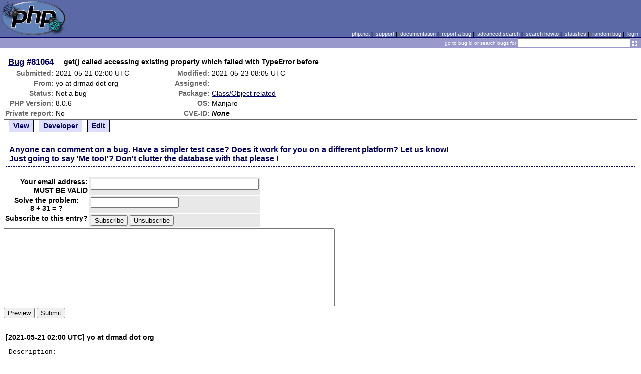

--- FILE ---
content_type: text/html; charset=UTF-8
request_url: https://bugs.php.net/bug.php?id=81064&edit=3
body_size: 3181
content:
<!DOCTYPE html>
<html lang="en">
<head>
    <meta charset="utf-8">
    
        <link rel='alternate' type='application/rss+xml' title='Class/Object related Bug #81064 - RDF' href='rss/bug.php?id=81064'>
        <link rel='alternate' type='application/rss+xml' title='Class/Object related Bug #81064 - RSS 2.0' href='rss/bug.php?id=81064&format=rss2'>
        <base href="https://bugs.php.net/">
    <title>PHP :: Bug #81064 :: __get() called accessing existing property which failed with TypeError before</title>
    <link rel="shortcut icon" href="https://bugs.php.net/images/favicon.ico">
    <link rel="stylesheet" href="https://bugs.php.net/css/style.css">
</head>

<body>

<table id="top" class="head" cellspacing="0" cellpadding="0">
    <tr>
        <td class="head-logo">
            <a href="/"><img src="images/logo.png" alt="Bugs" vspace="2" hspace="2"></a>
        </td>

        <td class="head-menu">
            <a href="https://php.net/">php.net</a>&nbsp;|&nbsp;
            <a href="https://php.net/support.php">support</a>&nbsp;|&nbsp;
            <a href="https://php.net/docs.php">documentation</a>&nbsp;|&nbsp;
            <a href="report.php">report a bug</a>&nbsp;|&nbsp;
            <a href="search.php">advanced search</a>&nbsp;|&nbsp;
            <a href="search-howto.php">search howto</a>&nbsp;|&nbsp;
            <a href="stats.php">statistics</a>&nbsp;|&nbsp;
            <a href="random">random bug</a>&nbsp;|&nbsp;
            <a href="login.php">login</a>
        </td>
    </tr>

    <tr>
        <td class="head-search" colspan="2">
            <form method="get" action="search.php">
                <p class="head-search">
                    <input type="hidden" name="cmd" value="display">
                    <small>go to bug id or search bugs for</small>
                    <input class="small" type="text" name="search_for" value="" size="30">
                    <input type="image" src="images/small_submit_white.gif" alt="search" style="vertical-align: middle;">
                </p>
            </form>
        </td>
    </tr>
</table>

<table class="middle" cellspacing="0" cellpadding="0">
    <tr>
        <td class="content">
<div id="bugheader">
    <table id="details">
        <tr id="title">
            <th class="details" id="number"><a href="bug.php?id=81064">Bug</a>&nbsp;#81064</th>
            <td id="summary" colspan="5">__get() called accessing existing property which failed with TypeError before</td>
        </tr>
        <tr id="submission">
            <th class="details">Submitted:</th>
            <td style="white-space: nowrap;">2021-05-21 02:00 UTC</td>
            <th class="details">Modified:</th>
            <td style="white-space: nowrap;">2021-05-23 08:05 UTC</td>
            <td rowspan="6">


            </td>
        </tr>

        <tr id="submitter">
            <th class="details">From:</th>
            <td>yo &#x61;&#116; drmad &#x64;&#111;&#x74; org</td>
            <th class="details">Assigned:</th>
            <td></td>
        </tr>

        <tr id="categorization">
            <th class="details">Status:</th>
            <td>Not a bug</td>
            <th class="details">Package:</th>
            <td><a href="search.php?cmd=display&amp;package_name[]=Class%2FObject+related">Class/Object related</a></td>
        </tr>

        <tr id="situation">
            <th class="details">PHP Version:</th>
            <td>8.0.6</td>
            <th class="details">OS:</th>
            <td>Manjaro</td>
        </tr>

        <tr id="private">
            <th class="details">Private report:</th>
            <td>No</td>
            <th class="details">CVE-ID:</th>
            <td><em>None</em></td>
        </tr>
    </table>
</div>

<div class="controls">
<span id='control_0' class='control'><a href='bug.php?id=81064'>View</a></span>
<span id='control_1' class='control'><a href='bug.php?id=81064&amp;edit=1'>Developer</a></span>
<span id='control_2' class='control'><a href='bug.php?id=81064&amp;edit=2'>Edit</a></span>
</div>
<div class="clear"></div>



    <form name="comment" id="comment" action="bug.php" method="post">



        <div class="explain">
            Anyone can comment on a bug. Have a simpler test case? Does it
            work for you on a different platform? Let us know!<br>
            Just going to say 'Me too!'? Don't clutter the database with that please

!
        </div>

    <table>
        <tr>
            <th class="details">Y<span class="accesskey">o</span>ur email address:<br><strong>MUST BE VALID</strong></th>
            <td class="form-input">
                <input type="text" size="40" maxlength="40" name="in[commentemail]" value="" accesskey="o">
            </td>
        </tr>
        <tr>
            <th>Solve the problem:<br>8 + 31 = ?</th>
            <td class="form-input"><input type="text" name="captcha"></td>
        </tr>
        <tr>
            <th class="details">Subscribe to this entry?</th>
            <td class="form-input">
                <input type="submit" name="subscribe_to_bug" value="Subscribe">
                <input type="submit" name="unsubscribe_to_bug" value="Unsubscribe">
            </td>
        </tr>
    </table>
</div>

    <div>
        <input type="hidden" name="id" value="81064">
        <input type="hidden" name="edit" value="3">

            <textarea cols="80" rows="10" name="ncomment" wrap="soft"></textarea>
    
        <br><input type="submit" name="preview" value="Preview">&nbsp;<input type="submit" value="Submit">
    </div>

    </form>


<div class='comment type_comment' ><a name="1621562432">&nbsp;</a><strong>[2021-05-21 02:00 UTC] yo &#x61;&#116; drmad &#x64;&#111;&#x74; org</strong>
<pre class='note'>Description:
------------
Catching a TypeError while assigning a wrong type value to a typed property makes that property &#039;disappear&#039;, calling __get() magic method if accessed afterwards, and failing with a assigning error, even if there is no assigning.

Tested on PHP 7.4.18 and PHP 8.0.6

Test script:
---------------
&lt;?php
class test {
    public int $a;

    public function __get($p) {
        echo &quot;$p doesn&#039;t exist?\n&quot;;
    }
}

$t = new test;
try {
    $t-&gt;a = &quot;Wrong type&quot;;
} catch (TypeError $e) {}

echo $t-&gt;a;

Expected result:
----------------
PHP Fatal error:  Uncaught Error: Typed property test::$a must not be accessed before initialization in /tmp/test.php:15

Actual result:
--------------
a doesn&#039;t exist?
Fatal error: Uncaught TypeError: Typed property test::$a must be int, null used
in /tmp/test.php:15

(&quot;Cannot assign null to property test::$a of type int&quot; in PHP 8)

</pre>
</div><h2>Patches</h2>
<h2>Pull Requests</h2>
<h2 style="border-bottom:2px solid #666;margin-bottom:0;padding:5px 0;">History</h2><div id='comment_filter' class='controls comments'><span id='type_all' class='control active' onclick='do_comment(this);'>All</span><span id='type_comment' class='control ' onclick='do_comment(this);'>Comments</span><span id='type_log' class='control ' onclick='do_comment(this);'>Changes</span><span id='type_svn' class='control ' onclick='do_comment(this);'>Git/SVN commits</span><span id='type_related' class='control ' onclick='do_comment(this);'>Related reports</span>            </div>
            <div id='comments_view' style='clear:both;'>
<div class='comment type_log' ><a name="1621745164">&nbsp;</a><strong>[2021-05-23 04:46 UTC] <a href="//people.php.net/krakjoe">krakjoe@php.net</a></strong>
<div class='log_note'><div class="changeset">
<span class="removed">-Status: Open</span>
<span class="added">+Status: Not a bug</span>
</div></div></div><div class='comment type_comment' ><a name="1621745164">&nbsp;</a><strong>[2021-05-23 04:46 UTC] <a href="//people.php.net/krakjoe">krakjoe@php.net</a></strong>
<pre class='note'>Thank you for taking the time to report a problem with PHP.
Unfortunately you are not using a current version of PHP --
the problem might already be fixed. Please download a new
PHP version from <a href="http://www.php.net/downloads.php" rel="nofollow">http://www.php.net/downloads.php</a>

If you are able to reproduce the bug with one of the latest
versions of PHP, please change the PHP version on this bug report
to the version you tested and change the status back to &quot;Open&quot;.
Again, thank you for your continued support of PHP.

This has been fixed in 8.1
</pre>
</div><div class='comment type_comment' ><a name="1621757100">&nbsp;</a><strong>[2021-05-23 08:05 UTC] <a href="//people.php.net/nikic">nikic@php.net</a></strong>
<pre class='note'>This is also fixed in PHP 8.0, just not released yet.
</pre>
</div></div>
        </td>
    </tr>
</table>

<script src='js/util.js'></script>
<script src='https://ajax.googleapis.com/ajax/libs/jquery/1.4.2/jquery.min.js'></script>
<script src="js/jquery.cookie.js"></script>
<script>
function do_comment(nd)
{
    $('#comment_filter > .control.active').removeClass("active");
    $(nd).addClass("active");

    $.cookie('history_tab', nd.id, { expires: 365 });

    if (nd.id == 'type_all') {
        $('#comments_view > .comment:hidden').show('slow');
    } else {
        $('#comments_view > .comment').each(function(i) {
            if ($(this).hasClass(nd.id)) {
                $(this).show('slow');
            } else {
                $(this).hide('slow');
            }
        });
    }
    return false;
}
</script>
<table class="foot" cellspacing="0" cellpadding="0">
    <tr>
        <td class="foot-bar" colspan="2">&nbsp;</td>
    </tr>

    <tr>
        <td class="foot-copy">
            <small>
                <a href="https://php.net/"><img src="images/logo-small.gif" align="left" valign="middle" hspace="3" alt="PHP"></a>
                <a href="https://php.net/copyright.php">Copyright &copy; 2001-2026 The PHP Group</a><br>
                All rights reserved.
            </small>
        </td>
        <td class="foot-source">
            <small>Last updated: Sun Jan 18 03:00:01 2026 UTC</small>
        </td>
    </tr>
</table>
</body>
</html>
